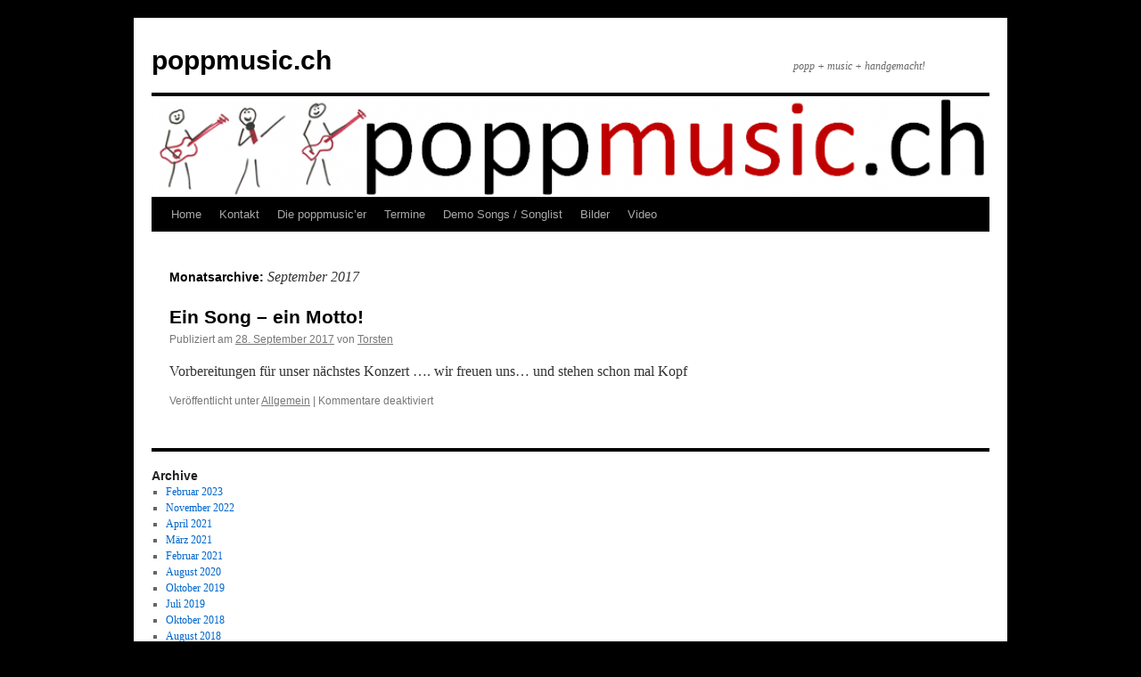

--- FILE ---
content_type: text/html; charset=UTF-8
request_url: http://www.poppmusic.ch/2017/09/
body_size: 4563
content:
<!DOCTYPE html>
<html lang="de-DE">
<head>
<meta charset="UTF-8" />
<title>
September | 2017 | poppmusic.ch	</title>
<link rel="profile" href="http://gmpg.org/xfn/11" />
<link rel="stylesheet" type="text/css" media="all" href="http://www.poppmusic.ch/wp-content/themes/twentyten/style.css?ver=20190507" />
<link rel="pingback" href="http://www.poppmusic.ch/xmlrpc.php">
<link rel='dns-prefetch' href='//secure.gravatar.com' />
<link rel='dns-prefetch' href='//s.w.org' />
<link rel="alternate" type="application/rss+xml" title="poppmusic.ch &raquo; Feed" href="http://www.poppmusic.ch/feed/" />
<link rel="alternate" type="application/rss+xml" title="poppmusic.ch &raquo; Kommentar-Feed" href="http://www.poppmusic.ch/comments/feed/" />
		<script type="text/javascript">
			window._wpemojiSettings = {"baseUrl":"https:\/\/s.w.org\/images\/core\/emoji\/12.0.0-1\/72x72\/","ext":".png","svgUrl":"https:\/\/s.w.org\/images\/core\/emoji\/12.0.0-1\/svg\/","svgExt":".svg","source":{"concatemoji":"http:\/\/www.poppmusic.ch\/wp-includes\/js\/wp-emoji-release.min.js?ver=5.4"}};
			/*! This file is auto-generated */
			!function(e,a,t){var r,n,o,i,p=a.createElement("canvas"),s=p.getContext&&p.getContext("2d");function c(e,t){var a=String.fromCharCode;s.clearRect(0,0,p.width,p.height),s.fillText(a.apply(this,e),0,0);var r=p.toDataURL();return s.clearRect(0,0,p.width,p.height),s.fillText(a.apply(this,t),0,0),r===p.toDataURL()}function l(e){if(!s||!s.fillText)return!1;switch(s.textBaseline="top",s.font="600 32px Arial",e){case"flag":return!c([127987,65039,8205,9895,65039],[127987,65039,8203,9895,65039])&&(!c([55356,56826,55356,56819],[55356,56826,8203,55356,56819])&&!c([55356,57332,56128,56423,56128,56418,56128,56421,56128,56430,56128,56423,56128,56447],[55356,57332,8203,56128,56423,8203,56128,56418,8203,56128,56421,8203,56128,56430,8203,56128,56423,8203,56128,56447]));case"emoji":return!c([55357,56424,55356,57342,8205,55358,56605,8205,55357,56424,55356,57340],[55357,56424,55356,57342,8203,55358,56605,8203,55357,56424,55356,57340])}return!1}function d(e){var t=a.createElement("script");t.src=e,t.defer=t.type="text/javascript",a.getElementsByTagName("head")[0].appendChild(t)}for(i=Array("flag","emoji"),t.supports={everything:!0,everythingExceptFlag:!0},o=0;o<i.length;o++)t.supports[i[o]]=l(i[o]),t.supports.everything=t.supports.everything&&t.supports[i[o]],"flag"!==i[o]&&(t.supports.everythingExceptFlag=t.supports.everythingExceptFlag&&t.supports[i[o]]);t.supports.everythingExceptFlag=t.supports.everythingExceptFlag&&!t.supports.flag,t.DOMReady=!1,t.readyCallback=function(){t.DOMReady=!0},t.supports.everything||(n=function(){t.readyCallback()},a.addEventListener?(a.addEventListener("DOMContentLoaded",n,!1),e.addEventListener("load",n,!1)):(e.attachEvent("onload",n),a.attachEvent("onreadystatechange",function(){"complete"===a.readyState&&t.readyCallback()})),(r=t.source||{}).concatemoji?d(r.concatemoji):r.wpemoji&&r.twemoji&&(d(r.twemoji),d(r.wpemoji)))}(window,document,window._wpemojiSettings);
		</script>
		<style type="text/css">
img.wp-smiley,
img.emoji {
	display: inline !important;
	border: none !important;
	box-shadow: none !important;
	height: 1em !important;
	width: 1em !important;
	margin: 0 .07em !important;
	vertical-align: -0.1em !important;
	background: none !important;
	padding: 0 !important;
}
</style>
	<link rel='stylesheet' id='wp-block-library-css'  href='http://www.poppmusic.ch/wp-includes/css/dist/block-library/style.min.css?ver=5.4' type='text/css' media='all' />
<style id='wp-block-library-inline-css' type='text/css'>
.has-text-align-justify{text-align:justify;}
</style>
<link rel='stylesheet' id='wp-block-library-theme-css'  href='http://www.poppmusic.ch/wp-includes/css/dist/block-library/theme.min.css?ver=5.4' type='text/css' media='all' />
<link rel='stylesheet' id='cptch_stylesheet-css'  href='http://www.poppmusic.ch/wp-content/plugins/captcha/css/style.css?ver=5.4' type='text/css' media='all' />
<link rel='stylesheet' id='dashicons-css'  href='http://www.poppmusic.ch/wp-includes/css/dashicons.min.css?ver=5.4' type='text/css' media='all' />
<link rel='stylesheet' id='cptch_desktop_style-css'  href='http://www.poppmusic.ch/wp-content/plugins/captcha/css/desktop_style.css?ver=5.4' type='text/css' media='all' />
<link rel='stylesheet' id='bwg_fonts-css'  href='http://www.poppmusic.ch/wp-content/plugins/photo-gallery/css/bwg-fonts/fonts.css?ver=0.0.1' type='text/css' media='all' />
<link rel='stylesheet' id='sumoselect-css'  href='http://www.poppmusic.ch/wp-content/plugins/photo-gallery/css/sumoselect.min.css?ver=3.0.3' type='text/css' media='all' />
<link rel='stylesheet' id='mCustomScrollbar-css'  href='http://www.poppmusic.ch/wp-content/plugins/photo-gallery/css/jquery.mCustomScrollbar.min.css?ver=1.5.52' type='text/css' media='all' />
<link rel='stylesheet' id='bwg_frontend-css'  href='http://www.poppmusic.ch/wp-content/plugins/photo-gallery/css/styles.min.css?ver=1.5.52' type='text/css' media='all' />
<link rel='stylesheet' id='twentyten-block-style-css'  href='http://www.poppmusic.ch/wp-content/themes/twentyten/blocks.css?ver=20181218' type='text/css' media='all' />
<link rel='stylesheet' id='jetpack_css-css'  href='http://www.poppmusic.ch/wp-content/plugins/jetpack/css/jetpack.css?ver=8.4.2' type='text/css' media='all' />
<script type='text/javascript' src='http://www.poppmusic.ch/wp-includes/js/jquery/jquery.js?ver=1.12.4-wp'></script>
<script type='text/javascript' src='http://www.poppmusic.ch/wp-includes/js/jquery/jquery-migrate.min.js?ver=1.4.1'></script>
<script type='text/javascript'>
/* <![CDATA[ */
var cptch_vars = {"nonce":"f1f36407e9","ajaxurl":"http:\/\/www.poppmusic.ch\/wp-admin\/admin-ajax.php","enlarge":"0"};
/* ]]> */
</script>
<script type='text/javascript' src='http://www.poppmusic.ch/wp-content/plugins/captcha/js/front_end_script.js?ver=5.4'></script>
<script type='text/javascript' src='http://www.poppmusic.ch/wp-content/plugins/photo-gallery/js/jquery.sumoselect.min.js?ver=3.0.3'></script>
<script type='text/javascript' src='http://www.poppmusic.ch/wp-content/plugins/photo-gallery/js/jquery.mobile.min.js?ver=1.3.2'></script>
<script type='text/javascript' src='http://www.poppmusic.ch/wp-content/plugins/photo-gallery/js/jquery.mCustomScrollbar.concat.min.js?ver=1.5.52'></script>
<script type='text/javascript' src='http://www.poppmusic.ch/wp-content/plugins/photo-gallery/js/jquery.fullscreen-0.4.1.min.js?ver=0.4.1'></script>
<script type='text/javascript'>
/* <![CDATA[ */
var bwg_objectsL10n = {"bwg_field_required":"field is required.","bwg_mail_validation":"Dies ist keine g\u00fcltige E-Mail-Adresse.","bwg_search_result":"Es gibt keine Bilder, die ihrer Suche entsprechen.","bwg_select_tag":"Select Tag","bwg_order_by":"Order By","bwg_search":"Suchen","bwg_show_ecommerce":"Show Ecommerce","bwg_hide_ecommerce":"Hide Ecommerce","bwg_show_comments":"Kommentare anzeigen ","bwg_hide_comments":"Kommentare ausblenden ","bwg_restore":"Wiederherstellen","bwg_maximize":"Maximieren","bwg_fullscreen":"Vollbild","bwg_exit_fullscreen":"Vollbildmodus beenden","bwg_search_tag":"SEARCH...","bwg_tag_no_match":"No tags found","bwg_all_tags_selected":"All tags selected","bwg_tags_selected":"tags selected","play":"Wiedergabe","pause":"Pause","is_pro":"","bwg_play":"Wiedergabe","bwg_pause":"Pause","bwg_hide_info":"Info ausblenden","bwg_show_info":"Info anzeigen","bwg_hide_rating":"Bewertung ausblenden","bwg_show_rating":"Bewertung anzeigen","ok":"Ok","cancel":"Abbrechen","select_all":"Alle ausw\u00e4hlen","lazy_load":"0","lazy_loader":"http:\/\/www.poppmusic.ch\/wp-content\/plugins\/photo-gallery\/images\/ajax_loader.png","front_ajax":"0"};
/* ]]> */
</script>
<script type='text/javascript' src='http://www.poppmusic.ch/wp-content/plugins/photo-gallery/js/scripts.min.js?ver=1.5.52'></script>
<link rel='https://api.w.org/' href='http://www.poppmusic.ch/wp-json/' />
<link rel="EditURI" type="application/rsd+xml" title="RSD" href="http://www.poppmusic.ch/xmlrpc.php?rsd" />
<link rel="wlwmanifest" type="application/wlwmanifest+xml" href="http://www.poppmusic.ch/wp-includes/wlwmanifest.xml" /> 
<meta name="generator" content="WordPress 5.4" />
<!-- <meta name="NextGEN" version="3.3.5" /> -->

<link rel='dns-prefetch' href='//v0.wordpress.com'/>
<style type="text/css" id="custom-background-css">
body.custom-background { background-color: #000000; }
</style>
	
<!-- Jetpack Open Graph Tags -->
<meta property="og:type" content="website" />
<meta property="og:title" content="September 2017 &#8211; poppmusic.ch" />
<meta property="og:site_name" content="poppmusic.ch" />
<meta property="og:image" content="https://s0.wp.com/i/blank.jpg" />
<meta property="og:locale" content="de_DE" />

<!-- End Jetpack Open Graph Tags -->
</head>

<body class="archive date custom-background">
<div id="wrapper" class="hfeed">
	<div id="header">
		<div id="masthead">
			<div id="branding" role="banner">
								<div id="site-title">
					<span>
						<a href="http://www.poppmusic.ch/" title="poppmusic.ch" rel="home">poppmusic.ch</a>
					</span>
				</div>
				<div id="site-description">popp + music + handgemacht!</div>

									<img src="http://www.poppmusic.ch/wp-content/uploads/2014/11/cropped-IMG_04301.png" width="940" height="113" alt="" />
								</div><!-- #branding -->

			<div id="access" role="navigation">
								<div class="skip-link screen-reader-text"><a href="#content" title="Springe zum Inhalt">Springe zum Inhalt</a></div>
				<div class="menu-header"><ul id="menu-menue-1" class="menu"><li id="menu-item-200" class="menu-item menu-item-type-custom menu-item-object-custom menu-item-home menu-item-200"><a href="http://www.poppmusic.ch/">Home</a></li>
<li id="menu-item-202" class="menu-item menu-item-type-post_type menu-item-object-page menu-item-202"><a href="http://www.poppmusic.ch/kontakt/">Kontakt</a></li>
<li id="menu-item-203" class="menu-item menu-item-type-post_type menu-item-object-page menu-item-203"><a href="http://www.poppmusic.ch/die-poppmusicer/">Die poppmusic&#8217;er</a></li>
<li id="menu-item-706" class="menu-item menu-item-type-post_type menu-item-object-page menu-item-706"><a href="http://www.poppmusic.ch/termine/">Termine</a></li>
<li id="menu-item-204" class="menu-item menu-item-type-post_type menu-item-object-page menu-item-204"><a href="http://www.poppmusic.ch/songlist-2/">Demo Songs / Songlist</a></li>
<li id="menu-item-205" class="menu-item menu-item-type-post_type menu-item-object-page menu-item-205"><a href="http://www.poppmusic.ch/bilder/">Bilder</a></li>
<li id="menu-item-206" class="menu-item menu-item-type-post_type menu-item-object-page menu-item-206"><a href="http://www.poppmusic.ch/laufende-bilder/">Video</a></li>
</ul></div>			</div><!-- #access -->
		</div><!-- #masthead -->
	</div><!-- #header -->

	<div id="main">

		<div id="container">
			<div id="content" role="main">


			<h1 class="page-title">
			Monatsarchive: <span>September 2017</span>			</h1>





	
			<div id="post-1235" class="post-1235 post type-post status-publish format-standard hentry category-allgemein">
			<h2 class="entry-title"><a href="http://www.poppmusic.ch/ein-song-ein-motto/" rel="bookmark">Ein Song &#8211; ein Motto!</a></h2>

			<div class="entry-meta">
				<span class="meta-prep meta-prep-author">Publiziert am</span> <a href="http://www.poppmusic.ch/ein-song-ein-motto/" title="06:22" rel="bookmark"><span class="entry-date">28. September 2017</span></a> <span class="meta-sep">von</span> <span class="author vcard"><a class="url fn n" href="http://www.poppmusic.ch/author/tp/" title="Zeige alle Artikel von Torsten">Torsten</a></span>			</div><!-- .entry-meta -->

					<div class="entry-summary">
				<p>Vorbereitungen für unser nächstes Konzert &#8230;. wir freuen uns&#8230; und stehen schon mal Kopf &nbsp;</p>
			</div><!-- .entry-summary -->
	
			<div class="entry-utility">
									<span class="cat-links">
						<span class="entry-utility-prep entry-utility-prep-cat-links">Veröffentlicht unter</span> <a href="http://www.poppmusic.ch/category/allgemein/" rel="category tag">Allgemein</a>					</span>
					<span class="meta-sep">|</span>
												<span class="comments-link"><span>Kommentare deaktiviert<span class="screen-reader-text"> für Ein Song &#8211; ein Motto!</span></span></span>
							</div><!-- .entry-utility -->
		</div><!-- #post-1235 -->

		
	


			</div><!-- #content -->
		</div><!-- #container -->


		<div id="primary" class="widget-area" role="complementary">
			<ul class="xoxo">

			</ul>
		</div><!-- #primary .widget-area -->

	</div><!-- #main -->

	<div id="footer" role="contentinfo">
		<div id="colophon">



			<div id="footer-widget-area" role="complementary">

				<div id="first" class="widget-area">
					<ul class="xoxo">
						<li id="archives-6" class="widget-container widget_archive"><h3 class="widget-title">Archive</h3>		<ul>
				<li><a href='http://www.poppmusic.ch/2023/02/'>Februar 2023</a></li>
	<li><a href='http://www.poppmusic.ch/2022/11/'>November 2022</a></li>
	<li><a href='http://www.poppmusic.ch/2021/04/'>April 2021</a></li>
	<li><a href='http://www.poppmusic.ch/2021/03/'>März 2021</a></li>
	<li><a href='http://www.poppmusic.ch/2021/02/'>Februar 2021</a></li>
	<li><a href='http://www.poppmusic.ch/2020/08/'>August 2020</a></li>
	<li><a href='http://www.poppmusic.ch/2019/10/'>Oktober 2019</a></li>
	<li><a href='http://www.poppmusic.ch/2019/07/'>Juli 2019</a></li>
	<li><a href='http://www.poppmusic.ch/2018/10/'>Oktober 2018</a></li>
	<li><a href='http://www.poppmusic.ch/2018/08/'>August 2018</a></li>
	<li><a href='http://www.poppmusic.ch/2017/09/' aria-current="page">September 2017</a></li>
	<li><a href='http://www.poppmusic.ch/2016/02/'>Februar 2016</a></li>
	<li><a href='http://www.poppmusic.ch/2015/09/'>September 2015</a></li>
	<li><a href='http://www.poppmusic.ch/2015/08/'>August 2015</a></li>
	<li><a href='http://www.poppmusic.ch/2015/06/'>Juni 2015</a></li>
	<li><a href='http://www.poppmusic.ch/2015/05/'>Mai 2015</a></li>
	<li><a href='http://www.poppmusic.ch/2015/03/'>März 2015</a></li>
	<li><a href='http://www.poppmusic.ch/2014/11/'>November 2014</a></li>
	<li><a href='http://www.poppmusic.ch/2014/09/'>September 2014</a></li>
	<li><a href='http://www.poppmusic.ch/2014/07/'>Juli 2014</a></li>
	<li><a href='http://www.poppmusic.ch/2014/06/'>Juni 2014</a></li>
	<li><a href='http://www.poppmusic.ch/2013/08/'>August 2013</a></li>
		</ul>
			</li>					</ul>
				</div><!-- #first .widget-area -->




			</div><!-- #footer-widget-area -->

			<div id="site-info">
				<a href="http://www.poppmusic.ch/" title="poppmusic.ch" rel="home">
					poppmusic.ch				</a>
							</div><!-- #site-info -->

			<div id="site-generator">
								<a href="https://de.wordpress.org/" class="imprint" title="Semantic Personal Publishing Platform">
					Proudly powered by WordPress.				</a>
			</div><!-- #site-generator -->

		</div><!-- #colophon -->
	</div><!-- #footer -->

</div><!-- #wrapper -->

<!-- ngg_resource_manager_marker --><script type='text/javascript' src='http://www.poppmusic.ch/wp-includes/js/wp-embed.min.js?ver=5.4'></script>
<script type='text/javascript' src='https://stats.wp.com/e-202604.js' async='async' defer='defer'></script>
<script type='text/javascript'>
	_stq = window._stq || [];
	_stq.push([ 'view', {v:'ext',j:'1:8.4.2',blog:'64783571',post:'0',tz:'1',srv:'www.poppmusic.ch'} ]);
	_stq.push([ 'clickTrackerInit', '64783571', '0' ]);
</script>
</body>
</html>


--- FILE ---
content_type: text/javascript
request_url: http://www.poppmusic.ch/wp-content/plugins/photo-gallery/js/jquery.sumoselect.min.js?ver=3.0.3
body_size: 7420
content:
/*
 * jquery.sumoselect - v3.0.3
 * http://hemantnegi.github.io/jquery.sumoselect
 * 2016-12-12
 *
 * Copyright 2015 Hemant Negi
 * Email : hemant.frnz@gmail.com
 * Compressor http://refresh-sf.com/
 */

(function(factory) {
  'use strict';
  if (typeof define === 'function' && define.amd) {
    define(['jquery'], factory);
  } else if (typeof exports !== 'undefined') {
    module.exports = factory(require('jquery'));
  } else {
    factory(jQuery);
  }

})(function ($) {

  'namespace sumo';
  $.fn.SumoSelect = function (options) {

    /* This is the easiest way to have default options.*/
    var settings = $.extend({
      placeholder: 'Select Here',   /* Dont change it here.*/
      csvDispCount: 3,              /* display no. of items in multiselect. 0 to display all.*/
      captionFormat:'{0} Selected', /* format of caption text. you can set your locale.*/
      captionFormatAllSelected:'{0} all selected!', /* format of caption text when all elements are selected. set null to use captionFormat. It will not work if there are disabled elements in select.*/
      floatWidth: 400,              /* Screen width of device at which the list is rendered in floating popup fashion.*/
      forceCustomRendering: false,  /* force the custom modal on all devices below floatWidth resolution.*/
      nativeOnDevice: ['Android', 'BlackBerry', 'iPhone', 'iPad', 'iPod', 'Opera Mini', 'IEMobile', 'Silk'],
      outputAsCSV: false,           /* true to POST data as csv ( false for Html control array ie. default select )*/
      csvSepChar: ',',              /* separation char in csv mode*/
      okCancelInMulti: false,       /* display ok cancel buttons in desktop mode multiselect also.*/
      isClickAwayOk: false,         /* for okCancelInMulti=true. sets whether click outside will trigger Ok or Cancel (default is cancel).*/
      triggerChangeCombined: true,  /* im multi select mode whether to trigger change event on individual selection or combined selection.*/
      selectAll: false,             /* to display select all button in multiselect mode.|| also select all will not be available on mobile devices.*/
      search: false,                /* to display input for filtering content. selectAlltext will be input text placeholder*/
      searchText: 'Search...',      /* placeholder for search input*/
      noMatch: 'No matches for "{0}"',
      prefix: '',                   /* some prefix usually the field name. eg. '<b>Hello</b>'*/
      locale: ['OK', 'Cancel', 'Select All'],  /* all text that is used. don't change the index.*/
      up: false,                    /* set true to open upside.*/
      showTitle: true               /* set to false to prevent title (tooltip) from appearing*/
    }, options);

    var ret = this.each(function () {
      var selObj = this; /* the original select object.*/
      if (this.sumo || !$(this).is('select')) return; /* already initialized*/

      this.sumo = {
        E: $(selObj), /* the jquery object of original select element.*/
        is_multi: $(selObj).attr('multiple'),  /* if its a multiple select*/
        select: '',
        caption: '',
        placeholder: '',
        optDiv: '',
        CaptionCont: '',
        ul:'',
        is_floating: false,
        is_opened: false,
        /* backdrop: '', */
        mob:false, /* if to open device default select */
        Pstate: [],

        createElems: function () {
          var O = this;
          O.E.wrap('<div class="SumoSelect" tabindex="0" role="button" aria-expanded="false">');
          O.select = O.E.parent();
          O.caption = $('<span>');
          O.CaptionCont = $('<p class="CaptionCont SelectBox" ><label><i></i></label></p>')
            .attr('style', O.E.attr('style'))
            .prepend(O.caption);
          O.select.append(O.CaptionCont);

          /* default turn off if no multiselect */
          if(!O.is_multi)settings.okCancelInMulti = false

          if(O.E.attr('disabled'))
            O.select.addClass('disabled').removeAttr('tabindex');

          /* if output as csv and is a multiselect.*/
          if (settings.outputAsCSV && O.is_multi && O.E.attr('name')) {
            /* create a hidden field to store csv value.*/
            O.select.append($('<input class="HEMANT123" type="hidden" />').attr('name', O.E.attr('name')).val(O.getSelStr()));

            /* so it can not post the original select.*/
            O.E.removeAttr('name');
          }

          /* break for mobile rendring.. if forceCustomRendering is false*/
          if (O.isMobile() && !settings.forceCustomRendering) {
            O.setNativeMobile();
            return;
          }

          /* if there is a name attr in select add a class to container div*/
          if(O.E.attr('name')) O.select.addClass('sumo_'+O.E.attr('name').replace(/\[\]/, ''))

          /* hide original select */
          O.E.addClass('SumoUnder').attr('tabindex','-1');

          /* Creating the list... */
          O.optDiv = $('<div class="optWrapper '+ (settings.up?'up':'') +'">');

          /* branch for floating list in low res devices.*/
          O.floatingList();

          /* Creating the markup for the available options*/
          O.ul = $('<ul class="options">');
          O.optDiv.append(O.ul);

          /* Select all functionality*/
          if(settings.selectAll && O.is_multi) O.SelAll();

          /* search functionality*/
          if(settings.search) O.Search();

          O.ul.append(O.prepItems(O.E.children()));

          /* if multiple then add the class multiple and add OK / CANCEL button */
          if (O.is_multi) O.multiSelelect();

          O.select.append(O.optDiv);
          O.basicEvents();
          O.selAllState();
        },

        prepItems: function(opts, d){
          var lis = [], O=this;
          $(opts).each(function (i, opt) { /* parsing options to li */
            opt = $(opt);
            lis.push(opt.is('optgroup')?
              $('<li class="group '+ (opt[0].disabled?'disabled':'') +'"><label>' + opt.attr('label') +'</label><ul></ul></li>')
                .find('ul')
                .append(O.prepItems(opt.children(), opt[0].disabled))
                .end()
              :
              O.createLi(opt, d)
            );
          });
          return lis;
        },

        /* Creates a LI element from a given option and binds events to it*/
        /*returns the jquery instance of li (not inserted in dom)*/
        createLi: function (opt, d) {
          var O = this;

          if(!opt.attr('value'))opt.attr('value',opt.val());
          var li = $('<li class="opt"><label>' + opt.text() + '</label></li>');

          li.data('opt', opt); /* store a direct reference to option.*/
          opt.data('li', li); /* store a direct reference to list item.*/
          if (O.is_multi) li.prepend('<span><i></i></span>');

          if (opt[0].disabled || d)
            li = li.addClass('disabled');

          O.onOptClick(li);

          if (opt[0].selected)
            li.addClass('selected');

          if (opt.attr('class'))
            li.addClass(opt.attr('class'));

          if (opt.attr('title'))
            li.attr('title', opt.attr('title'));

          return li;
        },

        /* Returns the selected items as string in a Multiselect.*/
        getSelStr: function () {
          /* get the pre selected items.*/
          sopt = [];
          this.E.find('option:selected').each(function () { sopt.push($(this).val()); });
          return sopt.join(settings.csvSepChar);
        },

        /* THOSE OK/CANCEL BUTTONS ON MULTIPLE SELECT.*/
        multiSelelect: function () {
          var O = this;
          O.optDiv.addClass('multiple');
          O.okbtn = $('<p tabindex="0" class="btnOk">'+settings.locale[0]+'</p>').click(function () {
            /* if combined change event is set.*/
            O._okbtn();
            O.hideOpts();
          });
          O.cancelBtn = $('<p tabindex="0" class="btnCancel">'+settings.locale[1]+'</p>').click(function () {
            O._cnbtn();
            O.hideOpts();
          });
          var btns = O.okbtn.add(O.cancelBtn);
          O.optDiv.append($('<div class="MultiControls">').append(btns));

          /* handling keyboard navigation on ok cancel buttons. */
          btns.on('keydown.sumo', function (e) {
            var el = $(this);
            switch (e.which) {
              case 32: /* space */
              case 13: /* enter */
                el.trigger('click');
                break;

              case 9:  /* tab */
                if(el.hasClass('btnOk'))return;
              case 27: /* esc */
                O._cnbtn();
                O.hideOpts();
                return;
            }
            e.stopPropagation();
            e.preventDefault();
          });
        },

        _okbtn:function(){
          var O = this, cg = 0;
          /* if combined change event is set. */
          if (settings.triggerChangeCombined) {
            /* check for a change in the selection. */
            if (O.E.find('option:selected').length != O.Pstate.length) {
              cg = 1;
            }
            else {
              O.E.find('option').each(function (i,e) {
                if(e.selected && O.Pstate.indexOf(i) < 0) cg = 1;
              });
            }

            if (cg) {
              O.callChange();
              O.setText();
            }
          }
        },
        _cnbtn:function(){
          var O = this;
          /* remove all selections */
          O.E.find('option:selected').each(function () { this.selected = false; });
          O.optDiv.find('li.selected').removeClass('selected')

          /* restore selections from saved state. */
          for(var i = 0; i < O.Pstate.length; i++) {
            O.E.find('option')[O.Pstate[i]].selected = true;
            O.ul.find('li.opt').eq(O.Pstate[i]).addClass('selected');
          }
          O.selAllState();
        },

        SelAll:function(){
          var O = this;
          if(!O.is_multi)return;
          O.selAll = $('<p class="select-all"><span><i></i></span><label>' + settings.locale[2] + '</label></p>');
          O.optDiv.addClass('selall');
          O.selAll.on('click',function(){
            O.selAll.toggleClass('selected');
            O.toggSelAll(O.selAll.hasClass('selected'), 1);
            //O.selAllState();
          });

          O.optDiv.prepend(O.selAll);
        },

        /* search module (can be removed if not required.) */
        Search: function(){
          var O = this,
            cc = O.CaptionCont.addClass('search'),
            P = $('<p class="no-match">');

          O.ftxt = $('<input type="text" class="search-txt" value="" placeholder="' + settings.searchText + '">')
            .on('click', function(e){
              e.stopPropagation();
            });
          cc.append(O.ftxt);
          O.optDiv.children('ul').after(P);

          O.ftxt.on('keyup.sumo',function(){
            var hid = O.optDiv.find('ul.options li.opt').each(function(ix,e){
              var e = $(e),
                opt = e.data('opt')[0];
              opt.hidden = e.text().toLowerCase().indexOf(O.ftxt.val().toLowerCase()) < 0;
              e.toggleClass('hidden', opt.hidden);
            }).not('.hidden');

            P.html(settings.noMatch.replace(/\{0\}/g, '<em></em>')).toggle(!hid.length);
            P.find('em').text(O.ftxt.val());
            O.selAllState();
          });
        },

        selAllState: function () {
          var O = this;
          if (settings.selectAll && O.is_multi) {
            var sc = 0, vc = 0;
            O.optDiv.find('li.opt').not('.hidden').each(function (ix, e) {
              if ($(e).hasClass('selected')) sc++;
              if (!$(e).hasClass('disabled')) vc++;
            });
            /* select all checkbox state change. */
            if (sc == vc) O.selAll.removeClass('partial').addClass('selected');
            else if (sc == 0) O.selAll.removeClass('selected partial');
            else O.selAll.addClass('partial') /* .removeClass('selected'); */
          }
        },

        showOpts: function () {
          var O = this;
          if (O.E.attr('disabled')) return; /* if select is disabled then retrun */
          O.E.trigger('sumo:opening', O);
          O.is_opened = true;
          O.select.addClass('open').attr('aria-expanded', 'true');
          O.E.trigger('sumo:opened', O);

          if(O.ftxt)O.ftxt.focus();
          else O.select.focus();

          /* hide options on click outside.*/
          $(document).on('click.sumo', function (e) {
            if (!O.select.is(e.target)                  /* if the target of the click isn't the container... */
              && O.select.has(e.target).length === 0){ /* ... nor a descendant of the container */
              if(!O.is_opened)return;
              O.hideOpts();
              if (settings.okCancelInMulti){
                if(settings.isClickAwayOk)
                  O._okbtn();
                else
                  O._cnbtn();
              }
            }
          });

          if (O.is_floating) {
            H = O.optDiv.children('ul').outerHeight() + 2;  /* +2 is clear fix*/
            if (O.is_multi) H = H + parseInt(O.optDiv.css('padding-bottom'));
            O.optDiv.css('height', H);
            $('body').addClass('sumoStopScroll');
          }

          O.setPstate();
        },

        /* maintain state when ok/cancel buttons are available storing the indexes. */
        setPstate: function(){
          var O = this;
          if (O.is_multi && (O.is_floating || settings.okCancelInMulti)){
            O.Pstate = [];
            /* assuming that find returns elements in tree order */
            O.E.find('option').each(function (i, e){if(e.selected) O.Pstate.push(i);});
          }
        },

        callChange:function(){
          this.E.trigger('change').trigger('click');
        },

        hideOpts: function () {
          var O = this;
          if(O.is_opened){
            O.E.trigger('sumo:closing', O);
            O.is_opened = false;
            O.select.removeClass('open').attr('aria-expanded', 'true').find('ul li.sel').removeClass('sel');
            O.E.trigger('sumo:closed', O);
            $(document).off('click.sumo');
            O.select.focus();
            $('body').removeClass('sumoStopScroll');

            /* clear the search */
            if(settings.search){
              O.ftxt.val('');
              O.ftxt.trigger('keyup.sumo');
            }
          }
        },
        setOnOpen: function () {
          var O = this,
            li = O.optDiv.find('li.opt:not(.hidden)').eq(settings.search?0:O.E[0].selectedIndex);
          if(li.hasClass('disabled')){
            li = li.next(':not(disabled)')
            if(!li.length) return;
          }
          O.optDiv.find('li.sel').removeClass('sel');
          li.addClass('sel');
          O.showOpts();
        },
        nav: function (up) {
          var O = this, c,
            s=O.ul.find('li.opt:not(.disabled, .hidden)'),
            sel = O.ul.find('li.opt.sel:not(.hidden)'),
            idx = s.index(sel);
          if (O.is_opened && sel.length) {

            if (up && idx > 0)
              c = s.eq(idx-1);
            else if(!up && idx < s.length-1 && idx > -1)
              c = s.eq(idx+1);
            else return; /* if no items before or after*/

            sel.removeClass('sel');
            sel = c.addClass('sel');

            /* setting sel item to visible view. */
            var ul = O.ul,
              st = ul.scrollTop(),
              t = sel.position().top + st;
            if(t >= st + ul.height()-sel.outerHeight())
              ul.scrollTop(t - ul.height() + sel.outerHeight());
            if(t<st)
              ul.scrollTop(t);

          }
          else
            O.setOnOpen();
        },

        basicEvents: function () {
          var O = this;
          O.CaptionCont.click(function (evt) {
            O.E.trigger('click');
            if (O.is_opened) O.hideOpts(); else O.showOpts();
            evt.stopPropagation();
          });

          O.select.on('keydown.sumo', function (e) {
            switch (e.which) {
              case 38: /* up */
                O.nav(true);
                break;

              case 40: /* down */
                O.nav(false);
                break;

              case 65: /* shortcut ctrl + a to select all and ctrl + shift + a to unselect all.*/
                if (O.is_multi && e.ctrlKey){
                  O.toggSelAll(!e.shiftKey, 1);
                  break;
                }
                else
                  return;

              case 32: /* space*/
                if(settings.search && O.ftxt.is(e.target))return;
              case 13: /* enter*/
                if (O.is_opened)
                  O.optDiv.find('ul li.sel').trigger('click');
                else
                  O.setOnOpen();
                break;
              case 9:	 /* tab*/
                if(!settings.okCancelInMulti)
                  O.hideOpts();
                return;
              case 27: /* esc*/
                if(settings.okCancelInMulti)O._cnbtn();
                O.hideOpts();
                return;

              default:
                return; /* exit this handler for other keys */
            }
            e.preventDefault(); /* prevent the default action (scroll / move caret) */
          });

          $(window).on('resize.sumo', function () {
            O.floatingList();
          });
        },

        onOptClick: function (li) {
          var O = this;
          li.click(function () {
            var li = $(this);
            if(li.hasClass('disabled'))return;
            var txt = "";
            if (O.is_multi) {
              li.toggleClass('selected');
              li.data('opt')[0].selected = li.hasClass('selected');
              O.selAllState();
            }
            else {
              li.parent().find('li.selected').removeClass('selected'); //if not multiselect then remove all selections from this list
              li.toggleClass('selected');
              li.data('opt')[0].selected = true;
            }

            //branch for combined change event.
            if (!(O.is_multi && settings.triggerChangeCombined && (O.is_floating || settings.okCancelInMulti))) {
              O.setText();
              O.callChange();
            }

            if (!O.is_multi) O.hideOpts(); //if its not a multiselect then hide on single select.
          });
        },

        setText: function () {
          var O = this;
          O.placeholder = "";
          if (O.is_multi) {
            sels = O.E.find(':selected').not(':disabled'); //selected options.

            for (i = 0; i < sels.length; i++) {
              if (i + 1 >= settings.csvDispCount && settings.csvDispCount) {
                if (sels.length == O.E.find('option').length && settings.captionFormatAllSelected) {
                  O.placeholder = settings.captionFormatAllSelected.replace(/\{0\}/g, sels.length)+',';
                } else {
                  O.placeholder = settings.captionFormat.replace(/\{0\}/g, sels.length)+',';
                }

                break;
              }
              else O.placeholder += $(sels[i]).text() + ", ";
            }
            O.placeholder = O.placeholder.replace(/,([^,]*)$/, '$1'); //remove unexpected "," from last.
          }
          else {
            O.placeholder = O.E.find(':selected').not(':disabled').text();
          }

          var is_placeholder = false;

          if (!O.placeholder) {

            is_placeholder = true;

            O.placeholder = O.E.attr('placeholder');
            if (!O.placeholder)                  //if placeholder is there then set it
              O.placeholder = O.E.find('option:disabled:selected').text();
          }

          O.placeholder = O.placeholder ? (settings.prefix + ' ' + O.placeholder) : settings.placeholder

          //set display text
          O.caption.html(O.placeholder);
          if (settings.showTitle) O.CaptionCont.attr('title', O.placeholder);

          //set the hidden field if post as csv is true.
          var csvField = O.select.find('input.HEMANT123');
          if (csvField.length) csvField.val(O.getSelStr());

          //add class placeholder if its a placeholder text.
          if (is_placeholder) O.caption.addClass('placeholder'); else O.caption.removeClass('placeholder');
          return O.placeholder;
        },

        isMobile: function () {

          /* Adapted from http://www.detectmobilebrowsers.com */
          var ua = navigator.userAgent || navigator.vendor || window.opera;

          /* Checks for iOs, Android, Blackberry, Opera Mini, and Windows mobile devices */
          for (var i = 0; i < settings.nativeOnDevice.length; i++) if (ua.toString().toLowerCase().indexOf(settings.nativeOnDevice[i].toLowerCase()) > 0) return settings.nativeOnDevice[i];
          return false;
        },

        setNativeMobile: function () {
          var O = this;
          O.E.addClass('SelectClass'); /* .css('height', O.select.outerHeight()); */
          O.mob = true;
          O.E.change(function () {
            O.setText();
          });
        },

        floatingList: function () {
          var O = this;
          /*called on init and also on resize.*/
          /*O.is_floating = true if window width is < specified float width*/
          O.is_floating = $(window).width() <= settings.floatWidth;

          /*set class isFloating*/
          O.optDiv.toggleClass('isFloating', O.is_floating);

          /*remove height if not floating*/
          if (!O.is_floating) O.optDiv.css('height', '');

          /*toggle class according to okCancelInMulti flag only when it is not floating*/
          O.optDiv.toggleClass('okCancelInMulti', settings.okCancelInMulti && !O.is_floating);
        },

        /* HELPERS FOR OUTSIDERS*/
        /* validates range of given item operations*/
        vRange: function (i) {
          var O = this;
          var opts = O.E.find('option');
          if (opts.length <= i || i < 0) throw "index out of bounds"
          return O;
        },

        /*toggles selection on c as boolean.*/
        toggSel: function (c, i) {
          var O = this;
          var opt;
          if (typeof(i) === "number"){
            O.vRange(i);
            opt = O.E.find('option')[i];
          }
          else{
            opt = O.E.find('option[value="'+i+'"]')[0]||0;
          }
          if (!opt || opt.disabled)
            return;

          if(opt.selected != c){
            opt.selected = c;
            if(!O.mob) $(opt).data('li').toggleClass('selected',c);

            O.callChange();
            O.setPstate();
            O.setText();
            O.selAllState();
          }
        },

        /*toggles disabled on c as boolean.*/
        toggDis: function (c, i) {
          var O = this.vRange(i);
          O.E.find('option')[i].disabled = c;
          if(c)O.E.find('option')[i].selected = false;
          if(!O.mob)O.optDiv.find('ul.options li').eq(i).toggleClass('disabled', c).removeClass('selected');
          O.setText();
        },

        /* toggle disable/enable on complete select control*/
        toggSumo: function(val) {
          var O = this;
          O.enabled = val;
          O.select.toggleClass('disabled', val);

          if (val) {
            O.E.attr('disabled', 'disabled');
            O.select.removeAttr('tabindex');
          }
          else{
            O.E.removeAttr('disabled');
            O.select.attr('tabindex','0');
          }

          return O;
        },

        /* toggles all option on c as boolean.*/
        /* set direct=false/0 bypasses okCancelInMulti behaviour.*/
        toggSelAll: function (c, direct) {
          var O = this;
          O.E.find('option:not(:disabled,:hidden)')
           .each(function(ix,e){
             var is_selected=e.selected,
               e = $(e).data('li');
             if(e.hasClass('hidden'))return;
             if(!!c){
               if(!is_selected)e.trigger('click');
             }
             else{
               if(is_selected)e.trigger('click');
             }
           });

          if(!direct){
            if(!O.mob && O.selAll)O.selAll.removeClass('partial').toggleClass('selected',!!c);
            O.callChange();
            O.setText();
            O.setPstate();
          }
        },

        /* outside accessibility options
         which can be accessed from the element instance.
         */
        reload:function(){
          var elm = this.unload();
          return $(elm).SumoSelect(settings);
        },

        unload: function () {
          var O = this;
          O.select.before(O.E);
          O.E.show();

          if (settings.outputAsCSV && O.is_multi && O.select.find('input.HEMANT123').length) {
            O.E.attr('name', O.select.find('input.HEMANT123').attr('name')); /* restore the name; */
          }
          O.select.remove();
          delete selObj.sumo;
          return selObj;
        },

        /* add a new option to select at a given index.*/
        add: function (val, txt, i) {
          if (typeof val == "undefined") throw "No value to add"

          var O = this;
          opts=O.E.find('option')
          if (typeof txt == "number") { i = txt; txt = val; }
          if (typeof txt == "undefined") { txt = val; }

          opt = $("<option></option>").val(val).html(txt);

          if (opts.length < i) throw "index out of bounds"

          if (typeof i == "undefined" || opts.length == i) { /* add it to the last if given index is last no or no index provides.*/
            O.E.append(opt);
            if(!O.mob)O.ul.append(O.createLi(opt));
          }
          else {
            opts.eq(i).before(opt);
            if(!O.mob)O.ul.find('li.opt').eq(i).before(O.createLi(opt));
          }

          return selObj;
        },

        /* removes an item at a given index. */
        remove: function (i) {
          var O = this.vRange(i);
          O.E.find('option').eq(i).remove();
          if(!O.mob)O.optDiv.find('ul.options li').eq(i).remove();
          O.setText();
        },

        /* Select an item at a given index.*/
        selectItem: function (i) { this.toggSel(true, i); },

        /* UnSelect an iten at a given index.*/
        unSelectItem: function (i) { this.toggSel(false, i); },

        /* Select all items  of the select.*/
        selectAll: function () { this.toggSelAll(true); },

        /* UnSelect all items of the select.*/
        unSelectAll: function () { this.toggSelAll(false); },

        /* Disable an iten at a given index.*/
        disableItem: function (i) { this.toggDis(true, i) },

        /* Removes disabled an iten at a given index.*/
        enableItem: function (i) { this.toggDis(false, i) },

        /* New simple methods as getter and setter are not working fine in ie8-*/
        /* variable to check state of control if enabled or disabled.*/
        enabled : true,
        /* Enables the control*/
        enable: function(){return this.toggSumo(false)},

        /* Disables the control*/
        disable: function(){return this.toggSumo(true)},
        init: function () {
          var O = this;
          O.createElems();
          O.setText();
          return O
        }
      };
      selObj.sumo.init();
    });

    return ret.length == 1 ? ret[0] : ret;
  };
});